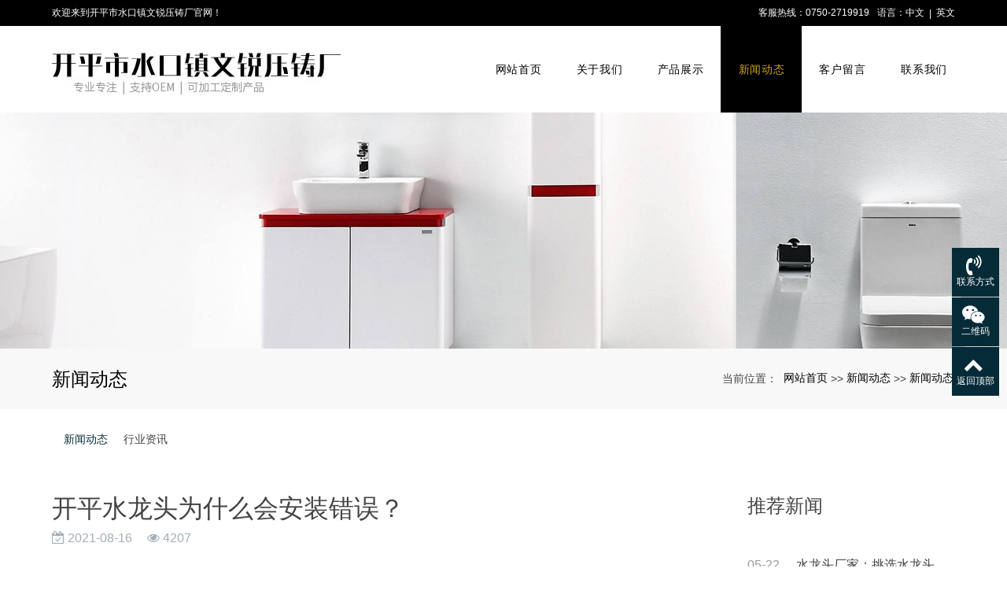

--- FILE ---
content_type: text/html; charset=utf-8
request_url: http://kpsarika.com/news_6/416.html
body_size: 7555
content:
<!DOCTYPE html>
<html>
  <style>
    html,body{ font:14px "Segoe UI","Lucida Grande",Helvetica,Arial,"Microsoft YaHei",FreeSans,Arimo,"Droid Sans","wenquanyi micro hei","Hiragino Sans GB","Hiragino Sans GB W3",Roboto,Arial,sans-serif !important;}
    :root{
      --first_color:#052B38;
    }
  </style>
  <head>
    <meta charset="utf-8">
    <title>开平水龙头为什么会安装错误？-开平市口水镇文锐压铸厂</title>
    <meta name="description" content="开平水龙头这是从有自来水以来就有的五金件，也是家中不可缺一的五金件，我们现已再了解不过了。可是你家里的水龙头真的装对了吗？原本在许多家庭傍边水龙头的设备都不是很标准的，多多少少都存在着一些这么那样的问题。我总结了五点误区，我们看看是否现已犯了这么的差错呢？误区一：不一样的功用区设备同品种开平">
    <meta name="keywords" content="锌包铜水龙头,开平水龙头,水龙头厂家,开平文锐,开平市水口镇文锐压铸厂">
    <meta name="viewport" content="width=device-width, height=device-height, initial-scale=1.0, maximum-scale=1.0, user-scalable=0">
    <meta name="renderer" content="webkit"/>
    <meta name="force-rendering" content="webkit"/>
    <meta http-equiv="X-UA-Compatible" content="IE=Edge,chrome=1"/>
    <meta name="format-detection" content="telephone=no">
    <meta name="generator" content="EPOWER PRO V1.0.0" data-var="http://kpsarika.com/news_6/416.html|cn|/template/web|1|1|6">
    
    <link rel="stylesheet" href="/template/web/css/font.min.css?v=20230221190709">
    <link rel="stylesheet" href="/template/web/css/bootstrap.min.css?v=20230221190709">
    <link rel="stylesheet" href="/template/web/css/slick.min.css?v=20230221190709">
    <link rel="stylesheet" href="/template/web/css/swiper.min.css?v=20230221190709">
    <link rel="stylesheet" href="/template/web/css/style.min.css?v=20230221190709">
    <link rel="stylesheet" href="/template/web/css/navbar.css?v=20230221190709">
    <link rel="stylesheet" href="/template/web/css/template.css?v=20230221190709">
    <link rel="stylesheet" href="/template/web/css/animate.css?v=20230221190709">
    <link rel="stylesheet" href="/template/web/css/page.css?v=20230221190709">
  </head>
  
  <body>
    <div class="epower-top">
      <div class="topfield1"></div>
      <div class="topfield2"></div>
      <div class="topfield3"></div>
      <div class="topfield4"></div>
      <div class="topfield5"></div>
      <div class="topfield6"></div>
    </div>
    <div class="page">
      <!-- 导航顶部栏 -->
        <div class="nav_top ">
          <div class="container">
            <div class="row flex-row">
              <div class="col-md-6 d-sm-block d-none nav_top_text">
                <a href="/" class="nav_top_text1">
                  欢迎来到开平市水口镇文锐压铸厂官网！
                </a>
              </div>
              <div class="col-md-6 col-12 nav_top_right">
                <span>客服热线：0750-2719919</span>
                <span>语言：</span>
                <a class="nav_top_text1" href="/cn">中文</a>&nbsp;&nbsp;|&nbsp;&nbsp;
                <a class="nav_top_text1" href="/en">英文</a>
              </div>
            </div>
          </div>
        </div>
      <!-- 导航顶部栏 -->

      <header class="page-header header1">
        <div class="container">
          <div class="rd-navbar-wrap">
            <nav class="rd-navbar novi-bg novi-bg-img " 
                 data-layout="rd-navbar-fixed" 
                 data-sm-layout="rd-navbar-fixed" 
                 data-md-layout="rd-navbar-fixed" 
                 data-lg-layout="rd-navbar-fixed" 
                 data-xl-layout="rd-navbar-static" 
                 data-xxl-layout="rd-navbar-static" 
                 data-sm-device-layout="rd-navbar-fixed" 
                 data-md-device-layout="rd-navbar-fixed" 
                 data-lg-device-layout="rd-navbar-fixed" 
                 data-xl-device-layout="rd-navbar-static" 
                 data-xxl-device-layout="rd-navbar-static" 
                 data-stick-up-clone="false" 
                 data-sm-stick-up="false" 
                 data-md-stick-up="false" 
                 data-lg-stick-up="false" 
                 data-xl-stick-up="false" 
                 data-xxl-stick-up="false" 
                 data-lg-stick-up-offset="69px" 
                 data-xl-stick-up-offset="1px" 
                 data-xxl-stick-up-offset="1px">
              <div class="rd-navbar-inner">
                <div class="rd-navbar-panel">
                  <button class="rd-navbar-toggle" data-rd-navbar-toggle=".rd-navbar-nav-wrap"><span></span></button>
                  <div class="rd-navbar-brand">
                    <a class="brand" href="/"><img class="brand-logo-dark" src="/static/upload/image/20210730/1627625950612365.jpg" alt="开平市口水镇文锐压铸厂"/></a>
                  </div>
                </div>
                <div class="rd-navbar-nav-wrap">
                  <ul class="rd-navbar-nav">
                    <li class="rd-nav-item ">
                      <a class="rd-nav-link" href="/">网站首页</a>
                    </li>
                                      
                    <li class="rd-nav-item ">
                      <a class="rd-nav-link" href="/about.html">关于我们</a>
                      <ul class="rd-menu rd-navbar-dropdown">
                        <li class="d-lg-none d-md-block rd-dropdown-item ">
                          <a class="rd-dropdown-link" href="/about.html">全部</a>
                        </li>
                      
                        <li class="rd-dropdown-item  "><a class="rd-dropdown-link" href="/pages_12.html">企业文化</a>
                        </li>
                          
                        
                      
                      </ul>
                    </li>  
                                      
                    <li class="rd-nav-item ">
                      <a class="rd-nav-link" href="/products_2.html">产品展示</a>
                      <ul class="rd-menu rd-navbar-dropdown">
                        <li class="d-lg-none d-md-block rd-dropdown-item ">
                          <a class="rd-dropdown-link" href="/products_2.html">全部</a>
                        </li>
                      
                        <li class="rd-dropdown-item  "><a class="rd-dropdown-link" href="/products_8.html">面盆龙头</a>
                        </li>
                          
                        
                      
                        <li class="rd-dropdown-item  "><a class="rd-dropdown-link" href="/products_11.html">厨房龙头</a>
                        </li>
                          
                        
                      
                        <li class="rd-dropdown-item  "><a class="rd-dropdown-link" href="/products_39.html">花洒头</a>
                        </li>
                          
                        
                      
                      </ul>
                    </li>  
                                      
                    <li class="rd-nav-item active">
                      <a class="rd-nav-link" href="/news_1.html">新闻动态</a>
                      <ul class="rd-menu rd-navbar-dropdown">
                        <li class="d-lg-none d-md-block rd-dropdown-item ">
                          <a class="rd-dropdown-link" href="/news_1.html">全部</a>
                        </li>
                      
                        <li class="rd-dropdown-item active "><a class="rd-dropdown-link" href="/news_6.html">新闻动态</a>
                        </li>
                          
                        
                      
                        <li class="rd-dropdown-item  "><a class="rd-dropdown-link" href="/news_7.html">行业资讯</a>
                        </li>
                          
                        
                      
                      </ul>
                    </li>  
                                      
                    <li class="rd-nav-item ">
                      <a class="rd-nav-link" href="/feedback_5.html">客户留言</a>
                      
                      
                      
                    </li>  
                                      
                    <li class="rd-nav-item ">
                      <a class="rd-nav-link" href="/contact.html">联系我们</a>
                      
                      
                      
                    </li>  
                   
                   <!-- <li class="rd-nav-item d-block d-lg-none">
                    <a class="rd-nav-link">语言选择</a>
                    <ul class="rd-menu rd-navbar-dropdown">
                      <li class="rd-dropdown-item"><a class="rd-dropdown-link" href="/cn">简体中文</a></li>
                      <li class="rd-dropdown-item"><a class="rd-dropdown-link" href="/en">English</a></li>
                    </ul>
                   </li> -->
                  </ul>
                </div>
              </div>
            </nav>
          </div>
        </div>
      </header>
      
      <!-- <header class="page-header header2">

        <div class="rd-navbar-wrap">
          <nav class="rd-navbar novi-bg novi-bg-img" data-layout="rd-navbar-fixed" data-sm-layout="rd-navbar-fixed"
            data-md-layout="rd-navbar-fixed" data-lg-layout="rd-navbar-fixed" data-xl-layout="rd-navbar-static"
            data-xxl-layout="rd-navbar-static" data-sm-device-layout="rd-navbar-fixed"
            data-md-device-layout="rd-navbar-fixed" data-lg-device-layout="rd-navbar-fixed"
            data-xl-device-layout="rd-navbar-static" data-xxl-device-layout="rd-navbar-static" data-stick-up-clone="false"
            data-sm-stick-up="false" data-md-stick-up="false" data-lg-stick-up="false" data-xl-stick-up="false"
            data-xxl-stick-up="false" data-lg-stick-up-offset="69px" data-xl-stick-up-offset="1px"
            data-xxl-stick-up-offset="1px" data-autoHeight="1">
            <div class="container">
              <div class="rd-navbar-inner">
                <div class="rd-navbar-panel">
                  <button class="rd-navbar-toggle" data-rd-navbar-toggle=".rd-navbar-nav-wrap"><span></span></button>
                  <div class="rd-navbar-brand">
                    <a class="brand" href="/"><img class="brand-logo-dark" src="/static/upload/image/20210730/1627625950612365.jpg"
                        alt="开平市口水镇文锐压铸厂" /></a>
                  </div>
                </div>
                <div class="nav_phone d-none d-lg-flex">
                  <img src="/template/web/images/phone.png" alt="phone">
                  <div class="nav_phone_text">
                    <p>服务热线：</p>
                    <p class="nav_phone_text1">欢迎来到开平市水口镇文锐压铸厂官网！</p>
                    <p class="nav_phone_text1">{label:nav_text3}<span>客服热线：0750-2719919</span></p>
                  </div>
                </div>
              </div>
            </div>
            <div class="rd-navbar-nav-wrap nav_row">
              <div class="container">
                <ul class="rd-navbar-nav">
                  <li class="rd-nav-item ">
                    <a class="rd-nav-link" href="/">网站首页</a>
                  </li>
                  
                  <li class="rd-nav-item ">
                    <a class="rd-nav-link" href="/about.html">关于我们</a>
                    
                    <ul class="rd-menu rd-navbar-dropdown">
                      <li class="d-lg-none d-md-block rd-dropdown-item ">
                        <a class="rd-dropdown-link" href="/about.html">全部</a>
                      </li>
                      
                      
                      <li
                        class="rd-dropdown-item  ">
                        <a class="rd-dropdown-link" href="/pages_12.html">企业文化</a>
                        
                          </li>
                        
                      
                      
                  
                  
                </ul>
                </li>
                
                  <li class="rd-nav-item ">
                    <a class="rd-nav-link" href="/products_2.html">产品展示</a>
                    
                    <ul class="rd-menu rd-navbar-dropdown">
                      <li class="d-lg-none d-md-block rd-dropdown-item ">
                        <a class="rd-dropdown-link" href="/products_2.html">全部</a>
                      </li>
                      
                      
                      <li
                        class="rd-dropdown-item  ">
                        <a class="rd-dropdown-link" href="/products_8.html">面盆龙头</a>
                        
                          </li>
                        
                      
                      
                  
                      <li
                        class="rd-dropdown-item  ">
                        <a class="rd-dropdown-link" href="/products_11.html">厨房龙头</a>
                        
                          </li>
                        
                      
                      
                  
                      <li
                        class="rd-dropdown-item  ">
                        <a class="rd-dropdown-link" href="/products_39.html">花洒头</a>
                        
                          </li>
                        
                      
                      
                  
                  
                </ul>
                </li>
                
                  <li class="rd-nav-item active">
                    <a class="rd-nav-link" href="/news_1.html">新闻动态</a>
                    
                    <ul class="rd-menu rd-navbar-dropdown">
                      <li class="d-lg-none d-md-block rd-dropdown-item ">
                        <a class="rd-dropdown-link" href="/news_1.html">全部</a>
                      </li>
                      
                      
                      <li
                        class="rd-dropdown-item active ">
                        <a class="rd-dropdown-link" href="/news_6.html">新闻动态</a>
                        
                          </li>
                        
                      
                      
                  
                      <li
                        class="rd-dropdown-item  ">
                        <a class="rd-dropdown-link" href="/news_7.html">行业资讯</a>
                        
                          </li>
                        
                      
                      
                  
                  
                </ul>
                </li>
                
                  <li class="rd-nav-item ">
                    <a class="rd-nav-link" href="/feedback_5.html">客户留言</a>
                    
                      
                  
                </li>
                
                  <li class="rd-nav-item ">
                    <a class="rd-nav-link" href="/contact.html">联系我们</a>
                    
                      
                  
                </li>
                
                <li class="rd-nav-item d-block d-lg-none">
                  <a class="rd-nav-link">语言选择</a>
                  <ul class="rd-menu rd-navbar-dropdown">
                    <li class="rd-dropdown-item"><a class="rd-dropdown-link" href="/cn">简体中文</a></li>
                    <li class="rd-dropdown-item"><a class="rd-dropdown-link" href="/en">English</a></li>
                  </ul>
                </li>
                </ul>
              </div>
            </div>
          </nav>
        </div>
  
      </header> -->
      
      
<section class="page-banner">
  <div class="">
    <div class="swiper-container sw_banner " id="sw_pagebanner" data-pcHeight="300"
      data-padheight="200" data-phoneheight="100">
      <div class="swiper-wrapper">
        
        
        <div class="swiper-slide banner-slide"
          style="background:url(/upload/201812/1544866777.jpg) no-repeat center center;background-size: auto 300px;height:300px;">
          <a href="" title="">
            <div style="height:300px;">
            </div>
          </a>
        </div>
        
        
        
        <div class="swiper-slide banner-slide"
          style="background:url(/upload/201812/1544867305.jpg) no-repeat center center;background-size: auto 300px;height:300px;">
          <a href="" title="">
            <div style="height:300px;">
            </div>
          </a>
        </div>
        
        
        
        <div class="swiper-slide banner-slide"
          style="background:url(/upload/201812/1544867058.jpg) no-repeat center center;background-size: auto 300px;height:300px;">
          <a href="" title="">
            <div style="height:300px;">
            </div>
          </a>
        </div>
        
        
        
        <div class="swiper-slide banner-slide"
          style="background:url(/upload/201812/1544867537.jpg) no-repeat center center;background-size: auto 300px;height:300px;">
          <a href="" title="">
            <div style="height:300px;">
            </div>
          </a>
        </div>
        
        
        
        <div class="swiper-slide banner-slide"
          style="background:url(/upload/201812/1544867662.jpg) no-repeat center center;background-size: auto 300px;height:300px;">
          <a href="" title="">
            <div style="height:300px;">
            </div>
          </a>
        </div>
        
        
      </div>
    </div>
  </div>
</section>
<section class="section novi-bg novi-bg-img breadcrumbs-custom">
    <div class="container">
        <div class="breadcrumbs-custom__inner">
        <p class="breadcrumbs-custom__title">新闻动态</p>
        <ul class="breadcrumbs-custom__path">
            <li>当前位置：</li>
            <li><a href="/">网站首页</a></li><li>>></li><li><a href="/news_1.html">新闻动态</a></li><li>>></li><li><a href="/news_6.html">新闻动态</a></li>
        </ul>
        </div>
    </div>
</section>
<section class="section subnavlist">
    <div class="container">
        <div class="row">
            <div class="swiper-subnav">
                <ul class="text-xs-center">
                    
                        <li class="subnavli ">
                            <a href="/news_6.html" title="新闻动态" class="active " >新闻动态</a>
                            
                        </li>
                    
                        <li class="subnavli ">
                            <a href="/news_7.html" title="行业资讯" class=" " >行业资讯</a>
                            
                        </li>
                    
                </ul>
            </div>
        </div>
    </div>
</section>
<section class="section container pages shownews">
	<div class="row">
		<div class="col-lg-9">
			<h2 class="text-left fs-sm-28 fs-20 mt-3">开平水龙头为什么会安装错误？</h2>
			<div class="text-left text-secondary pb-2 mb-3">
				<span class="product-date fa-calendar-check-o"> 2021-08-16</span>
				<span class="product-visit fa-eye"> 4207</span>
			</div>
			<div class="content mb-3 clearfix"><p>　　开平水龙头这是从有自来水以来就有的五金件，也是家中不可缺一的五金件，我们现已再了解不过了。可是你家里的水龙头真的装对了吗？原本在许多家庭傍边水龙头的设备都不是很标准的，多多少少都存在着一些这么那样的问题。我总结了五点误区，我们看看是否现已犯了这么的差错呢？</p><p>　　误区一：不一样的功用区设备同品种开平水龙头水龙头的品种多种多样，依据不一样的功用区，水龙头主要有面盆水龙头、浴缸的水龙头、洗衣机的水龙头和水槽的水龙头号几种，而不一样功用区的水龙头的构造和功用是不一样的，面盆、水槽、浴缸的水龙头通常运用冷暖式和起泡器两种，洗衣机的水龙头只需要单冷式水龙头就可以了，由于单冷式水龙头的水流冲刷速度较快，可以起到节约用水成效。</p><p>　　误区二：冷热水管没分开</p><p>　　通常情况下，冷热水龙头是通过陶瓷阀芯两端开口视点不一样来控制冷热水的混合比例，从而调控水温。假设只需冷水管，在设备冷热水龙头时可以接上两根进水软管，再设备上角阀也可以起到效果。</p><p style="text-align: center;"><img src="http://www.kpsarika.com/runtime/image/bw400_bh400_4285774721_986883410.jpg" alt="开平水龙头" width="400" height="400" border="0" vspace="0" title="开平水龙头" style="width: 400px; height: 400px;"/></p><p>　　误区三：开平水龙头和水管联接没有运用角阀</p><p>　　家里的所有冷热水龙头与水管联接时都须运用角阀，意图是为了防止水龙头漏水对家庭里其他地方的用水产生影响。而洗衣机的水龙头不需要热水，因而可以直接与水管联接。</p><p>　　误区四：开平水龙头没有守时进行清洁</p><p>　　许多家庭在设备水龙头后历来都不注重对它的清洁、保护，时刻长了，水龙头不只水质没有保证并且会出现各种缺陷，影响运用。原本，正确的做法就是在设备了水龙头往后每隔一个月清洁一次，表面的污渍、水渍用洁净的抹布擦拭洁净即可，内部的假设积累了厚厚的水垢，只需在水龙头管道内倒入白醋浸泡一会，再翻开热水阀将水排出去就可以了。</p><p>　　误区五：水龙头没有守时替换</p><p>　　通常水龙头在运用五年往后就可以思考替换了，长时刻的运用内部会自赞许多的污垢，时刻长了会对人的身体构成危害。因而，小编仍是建议我们五年替换一次水龙头。</p><p>&nbsp; &nbsp; &nbsp; 文章源自：开平水龙头&nbsp; &nbsp;&nbsp;<a href="http://www.zhuo-ying.com/" target="_self">http://www.zhuo-ying.com/</a></p></div>
			<div class="text-secondary turnpages">
				<p class="prev col-sm-12 col-md-5 col-lg-5">
					<a class="ellipsis" href="/news_6/258.html">上一篇：水龙头厂家：|水龙头漏水别急着换，几分钟就能弄好</a>
				</p>
				<p class="next col-sm-12 col-md-5 col-lg-5">
					<a class="ellipsis" href="/news_6/417.html">下一篇：水龙头厂家：如何清洁浴缸水龙头</a>
				</p>
			</div>
		</div>
		<div class="col-lg-3 rightrecommend">
			<div class="row">
				<div class="recommend col-lg-12">
					<span class="toptitle">推荐新闻</span>
					<ul class="recnews">
						 

						<li class="item_block">
							<a href="/news_6/257.html" class="item_box" title="水龙头厂家：挑选水龙头的方法">
								<div class="item_wrapper clearfix">
									<p class="item_date">
										<span class="shortdate">05-22</span>
									</p>
									<div class="item_info clearfix">
										<p class="title ellipsis">水龙头厂家：挑选水龙头的方法</p>
									</div>
									<div class="item_des">
										<p class="description text-3len">现在市场上的的水龙头厂家产品五花八门、品种繁复，让挑选水龙头的人看的目不暇接，关于注重细节的人来说更加是不得其法。那么咱们该怎么才能在水龙头厂家那里挑到一款满意、合适的水龙头呢？下面给大家介绍几个挑选水龙头需求注意的当地。1、转手柄：感觉轻便阀芯好水龙头厂家生产设计的常见水龙头阀芯有钢球阀芯和陶瓷阀芯。钢球阀芯有很好的抗耐压能力，但缺陷是起密封效果的橡胶圈易损耗，很快会老化。和钢球阀芯</p>
									</div>
								</div>
							</a>
						</li>
						 

						<li class="item_block">
							<a href="/news_6/258.html" class="item_box" title="水龙头厂家：|水龙头漏水别急着换，几分钟就能弄好">
								<div class="item_wrapper clearfix">
									<p class="item_date">
										<span class="shortdate">06-26</span>
									</p>
									<div class="item_info clearfix">
										<p class="title ellipsis">水龙头厂家：|水龙头漏水别急着换，几分钟就能弄好</p>
									</div>
									<div class="item_des">
										<p class="description text-3len">　　水龙头滴滴答答关不死，总是漏水，有可能是内部的小胶圈坏了，假如换一个水龙头是不是大费周折了？假如置之脑后，就有可能从最开端的滴水变成哗哗流水，到时候再换就晚了。下面就教你自己动手未收水龙头吧。　　1、水龙头交接处的缝隙漏水，有可能是接触的当地没有拧紧，紧一下螺丝试试。　　2、假如是水龙头的出水口漏水，有可能是止水胶带损坏了。用搬钳把水龙头取下来，在固定螺钉的当地重新卷一个新止水胶带就能够啦。　</p>
									</div>
								</div>
							</a>
						</li>
						 

						<li class="item_block">
							<a href="/news_6/256.html" class="item_box" title="水龙头厂家：怎么正确挑选水龙头">
								<div class="item_wrapper clearfix">
									<p class="item_date">
										<span class="shortdate">04-25</span>
									</p>
									<div class="item_info clearfix">
										<p class="title ellipsis">水龙头厂家：怎么正确挑选水龙头</p>
									</div>
									<div class="item_des">
										<p class="description text-3len">　　水龙头家家必有的东西，怎么挑选水龙头，也是有办法有技巧的。厨房，卫生间的水龙头在选购时要注重，有些朋友买些劣质的水龙头，没用多久开端生锈坏掉，吃了这样的水，对人体的伤害是非常的大，怎么挑选水龙头? 选购水龙头有窍门，供大家参阅。　　1、看材质：一般按质量层次凹凸顺次有：钛合金产品、铜质镀铬产品、不锈钢镀铬产品、铝合金镀铬产品、铁质镀铬产品等几种。　　2、看阀芯：阀芯是水龙头的心脏，陶瓷阀芯是阀</p>
									</div>
								</div>
							</a>
						</li>
						 

						<li class="item_block">
							<a href="/news_6/255.html" class="item_box" title="开平水龙头有哪些种类">
								<div class="item_wrapper clearfix">
									<p class="item_date">
										<span class="shortdate">01-21</span>
									</p>
									<div class="item_info clearfix">
										<p class="title ellipsis">开平水龙头有哪些种类</p>
									</div>
									<div class="item_des">
										<p class="description text-3len">　　水龙头在日常生活中随处可见，下面咱们来说说水龙头的品种吧。　　普通冷水龙头:又称自来水龙头。装在自来水管路上，用于放水。按阀体资料可分为铜水龙头、可锻铁水龙头和铸铁水龙头3种，后两种运用较广。公称直径一般为15mm、20mm、和25mm，公称压力为0.6MPa。　　2.接收水龙头:又称皮带龙头。功能和结构与冷水龙头相同，出水口配有可脱卸的螺母接收，可接橡胶管或塑料管。阀体资料选用黄铜、可锻铸铁</p>
									</div>
								</div>
							</a>
						</li>
						
					</ul>
				</div>
			</div>
		</div>
	</div>
</section>
  <footer>
   
    <div class="container">
      <div class="row foot_box">
        <div class="foot_text col-md-3 col-12">
          <p><span style="font-size: 24px;color:#ecbe17;">开平市水口镇文锐压铸厂</span></p><p>联系人：黎经理</p><p>手机：13929082008</p><p>电话：0750-2719919</p><p>传真：0750-2722801</p><p>地址：广东开平市水口镇水暖城三号</p><p>网站：<a href="http://www.kpsarika.com/">www.kpsarika.com</a></p>
          
        </div>
        <div class="col-md-3 col-12 foot_qr">
          <div>
            <img src="/static/upload/image/20220528/1653701326725266.jpg">
            <p>网站二维码</p>
          </div>
        </div>
        <div class="foot_nav col-md-6 no_dis2 ">
          
          <div class="">
            <a class='foot_nav_title text-1len' href="/about.html" title="关于我们">关于我们</a>
            
            <ul class='foot_nav_subtitle ulstyle'>
              
              <li> <a class="text-1len" href="/pages_12.html" title="企业文化">企业文化</a> </li>
              
            </ul>
            
          </div>
          
          <div class="">
            <a class='foot_nav_title text-1len' href="/products_2.html" title="产品展示">产品展示</a>
            
            <ul class='foot_nav_subtitle ulstyle'>
              
              <li> <a class="text-1len" href="/products_8.html" title="面盆龙头">面盆龙头</a> </li>
              
              <li> <a class="text-1len" href="/products_11.html" title="厨房龙头">厨房龙头</a> </li>
              
              <li> <a class="text-1len" href="/products_39.html" title="花洒头">花洒头</a> </li>
              
            </ul>
            
          </div>
          
          <div class="">
            <a class='foot_nav_title text-1len' href="/news_1.html" title="新闻动态">新闻动态</a>
            
            <ul class='foot_nav_subtitle ulstyle'>
              
              <li> <a class="text-1len" href="/news_6.html" title="新闻动态">新闻动态</a> </li>
              
              <li> <a class="text-1len" href="/news_7.html" title="行业资讯">行业资讯</a> </li>
              
            </ul>
            
          </div>
          
          <div class="">
            <a class='foot_nav_title text-1len' href="/feedback_5.html" title="客户留言">客户留言</a>
            
          </div>
          

        </div>
       

      </div>
    </div>
    <div class="foot_copyright">
      <div class="container">
        <p>Copyright © 2019 开平市水口镇文锐压铸厂 版权所有</p><p>热门搜索：<a href="http://www.zhuo-ying.com" target="_self">锌包铜水龙头</a> 开平水龙头 水龙头厂家&nbsp; <a href="http://www.zhuo-ying.com/sitemap.xml">xml网站地图</a></p><p><img src="/static/upload/image/20250423/1745393016153810.png" title="" width="18" height="20" data-width="18" data-height="20" style="box-sizing: inherit; vertical-align: middle; color: rgb(162, 162, 162); font-family: &quot;Microsoft YaHei&quot;; font-size: 14px; text-wrap-mode: wrap; display: inline-block;"/>&nbsp;<a href="http://www.beian.gov.cn/portal/registerSystemInfo?recordcode=44078302000364" target="_blank">粤公网安备44078302000364号</a></p>
        <div class="epower-foot">
          
          
          
          <div class="botfield1"></div>
          <div class="botfield2"></div>
          <div class="botfield3"></div>
          <div class="botfield4"></div>
          <div class="botfield5"></div>
          <div class="botfield6"></div>
          <p><a href="https://beian.miit.gov.cn/" target="_self">粤ICP备18142834号</a></p>
          
        </div>
      </div>
    </div>


    <div style="height:60px;" class="d-block d-sm-none"></div>
    <div class="botmenu container fixed-bottom d-block d-sm-none">
      <div class="row">
        <div class="col-3 p-0 text-center border-right">
          <a href="tel:13929082008" class="text-light d-block pt-2 pb-2"><i class="fa fa-phone"
              aria-hidden="true"></i><p>一键拨号</p></a>
        </div>
        <div class="col-3 p-0 text-center border-right">
          <a href="https://router.map.qq.com/short?l=6c56c71aa9bb3703254ba0ee0baad244" class="text-light d-block pt-2 pb-2"><i class="fa fa-send"
              aria-hidden="true"></i><p>一键导航</p></a>
        </div>
        <div class="col-3 p-0 text-center border-right">
          
          <a href="/about.html" class="text-light d-block pt-2 pb-2"><i class="fa fa-user"
              aria-hidden="true"></i><p>关于我们</p></a>
          
        </div>
        <div class="col-3 p-0 text-center">
          
          <a href="/products_2.html" class="text-light d-block pt-2 pb-2"><i class="fa fa-th-large"
              aria-hidden="true"></i><p>产品展示</p></a>
          
        </div>
      </div>
    </div>
    <div class="online">
      
      
      <dl>
        <dt style="width:300px;">
          <h3><i class="fa fa-volume-control-phone"></i>联系方式<span class="remove"><i class="fa fa-remove"></i></span>
          </h3>
          <p><strong>联系人：</strong>黎经理</p><p><strong>手机：</strong>13929082008</p>
        </dt>
        <dd><i class="fa fa-volume-control-phone" aria-hidden="true"></i></dd>
        <dd>联系方式</dd>
      </dl>
      
      
      <dl>
        <dt style="width:200px;">
          <h3><i class="fa fa-weixin" aria-hidden="true"></i>二维码<span class="remove"><i class="fa fa-remove"></i></span>
          </h3>
          <p style="text-align: center;"><img src="/upload/201906/1560046039854611.jpg" title="" alt="" width="125" height="125" border="0" vspace="0" style="width: 125px; height: 125px;"/></p><p style="text-align: center;">小程序二维码</p>
        </dt>
        <dd><i class="fa fa-weixin" aria-hidden="true"></i></dd>
        <dd>二维码</dd>
      </dl>
      
      <dl class="scroll-top">
        <dd><i class="fa fa-chevron-up"></i></dd>
        <dd>返回顶部</dd>
      </dl>
    </div>
  </footer>
  </div>
  <script src="/template/web/js/core.min.js?v=20230221190709"></script>
  <script src="/template/web/js/wow.js?v=20230221190710"></script>
  <script src="/template/web/js/script.js?v=20230221190710"></script>
  <script src="/template/web/js/page.js?v=20230221190709"></script>
  </body>

  </html>

--- FILE ---
content_type: text/css
request_url: http://kpsarika.com/template/web/css/page.css?v=20230221190709
body_size: 6790
content:
:root{
  /* --first_color:#66ccff; */
}
h2,p{word-break: break-word}

.botmenu{ text-align: center !important; background: var(--first_color);}
.online dl{background:var(--first_color);padding:10px 5px;margin-bottom:1px;position:relative}
.online dl:hover{background:var(--first_color)}
.online dl dt button{margin:10px 0;border:none;border-radius:5px;width:100%;font-size:18px;height:40px;line-height:40px;background:var(--first_color);color:#fff;cursor:pointer}
.rd-navbar-static{padding: 0 0;box-shadow: unset;}

.rd-navbar-fixed .rd-navbar-toggle {display:inline-block;position: absolute;right:10px;}
.rd-navbar-fixed .rd-navbar-nav-wrap {right:0;left:unset;transform:translateX(110%);}
.rd-navbar-fixed .rd-navbar-brand{left: 10px;}
@media (max-width: 576px){
  .rd-navbar-fixed .rd-navbar-brand{width:80%;justify-content: flex-start;}
}

a{color:#333;}
a:focus,
a:hover{color: var(--first_color);}
.flex-row{display: flex;flex-wrap: wrap;}
.flex-item-center{align-items: center;}
.text-center{text-align: center;}
.text-right{text-align: right;}
.text-1len{display: block;text-overflow: ellipsis;white-space: nowrap;overflow: hidden;}
.text-2len{overflow:hidden;display:-webkit-box;-webkit-line-clamp:2;text-overflow:ellipsis;-webkit-box-orient:vertical;}
.text-3len{overflow:hidden;display:-webkit-box;-webkit-line-clamp:3;text-overflow:ellipsis;-webkit-box-orient:vertical;}
.text-4len{overflow:hidden;display:-webkit-box;-webkit-line-clamp:4;text-overflow:ellipsis;-webkit-box-orient:vertical;}
.text-5len{overflow:hidden;display:-webkit-box;-webkit-line-clamp:5;text-overflow:ellipsis;-webkit-box-orient:vertical;}
.text-6len{overflow:hidden;display:-webkit-box;-webkit-line-clamp:6;text-overflow:ellipsis;-webkit-box-orient:vertical;}
.sw_banner{width: 1920px;max-width: 100%;}
.sw_banner .swiper-pagination-bullet{background: #fff;}
.sw_banner .swiper-pagination-bullet-active{background-color: #cca514!important;}
.sw_banner .swiper-button-next, .sw_banner .swiper-button-prev{color: #cca514;}
.clearfix::after{display: table;clear: both;content: '';}
p{margin-bottom: unset;}
.navbar-default .navbar-nav .nav-link:focus{background: unset;}
:focus{outline: unset;}
* + p,
p + *,
p + p{margin-top: unset;}
@media (min-width: 992px){
  * + p {margin-top: unset;}
}
.zoom_img{overflow: hidden;}
.zoom_img:hover img{transform: scale(1.1);transition: all .30s ease;}
/* 1200 */
/* .container{max-width: 1230px;}
@media (min-width: 1600px){
  .container{width: 1230px;}
} */
.container{max-width: 1178px;}
@media (min-width: 1600px){
  .row > [class*='col-']{padding-left: 1rem;padding-right: 1rem;}
  .row{margin-left: -1rem;margin-right: -1rem;}
}
/* 顶部 */
.nav_top{padding: 8px 0;background: #000;color:#ffffff;font-size: 12px;}
.nav_top_right{text-align: right;display: flex;align-items: center;justify-content: flex-end;}
.nav_top_text1{color: #fff;}
.nav_top_right span,.nav_top_right a{color: #ffffff;}
.nav_top_right span{padding-left: 10px;}
/*顶部*/
.sw_banner{background: #fff;--swiper-navigation-color: var(--first_color);}
.sw_banner a{display: block;}
/* max-width:567px max-width:768px max-width:992px max-width:1200px */
/* // Small devices (landscape phones, 576px and up) sm*/
@media (min-width: 576px) {  }

/* // Medium devices (tablets, 768px and up) md*/
@media (min-width: 768px) {  }

/* // Large devices (desktops, 992px and up) lg*/
@media (min-width: 992px) {  }

/* // Extra large devices (large desktops, 1200px and up) xl*/
@media (min-width: 1200px) {  }

@media (min-width: 1200px){
  .header1 .rd-navbar-brand{line-height: 0;}
  .header1 .rd-navbar-panel{width: 45%;}
  .header1 .rd-navbar-static .rd-navbar-panel + .rd-navbar-nav-wrap{width: 55%;}
  .header1 .rd-navbar-static .rd-navbar-nav{margin: 0;display: flex;width: 100%;}
  .header1 .rd-navbar-static .rd-navbar-inner{padding: 0;}
  .header1 .rd-navbar-static .rd-navbar-nav > li{line-height: 110px;height: 110px;margin-top: unset;width: 100%;}
  .header1 .rd-navbar-static .rd-navbar-nav > li:last-of-type{padding-right: unset;}
  .header1 .rd-navbar .rd-navbar-nav > li > a{line-height: 110px;overflow: hidden;}
  .header1 .rd-navbar .rd-navbar-nav > li.active > a::after{width:100%}
  .header1 .rd-navbar-static .rd-navbar-nav > li.active{background: #000;}
  .header1 .rd-navbar-sidebar .rd-navbar-nav > li.active > a:hover,
  .header1 .rd-navbar-static .rd-navbar-nav > li.active > a:hover,
  .header1 .rd-navbar-static .rd-navbar-nav > li.focus.active > a,
  .header1 .rd-navbar-static .rd-navbar-nav > li.active > a{color: #cca514;}
  .header1 .rd-navbar-static .rd-navbar-dropdown > li.active > a, 
  .header1 .rd-navbar-static .rd-navbar-dropdown > li.active > a:focus, 
  .header1 .rd-navbar-static .rd-navbar-dropdown > li.active > a:active,
  .header1 .rd-navbar-fullwidth .rd-navbar-dropdown > li > a:hover, 
  .header1 .rd-navbar-static .rd-navbar-dropdown > li > a:hover,
  .header1 .rd-navbar-static .rd-navbar-nav > li > a:hover,
  .header1 .rd-navbar-sidebar .rd-navbar-nav > li > a:hover,
  .header1 .rd-navbar-static .rd-navbar-nav > li.focus > a,
  .header1 .rd-navbar-static .rd-navbar-nav > li.opened > a, 
  .header1 .rd-navbar-static .rd-navbar-dropdown > li.opened > a,
  .header1 .rd-navbar-static .rd-navbar-dropdown > li.opened > a ~ .rd-navbar-submenu-toggle,
  .header1 .rd-navbar-sidebar .rd-navbar-nav > li.opened > a{color: var(--first_color);}
  .header1 .rd-navbar-static .rd-navbar-nav > li > .rd-navbar-dropdown, 
  .header1 .rd-navbar-static .rd-navbar-nav > li .rd-navbar-megamenu{margin-top: unset;}
  .header1 .rd-navbar-dropdown .rd-dropdown-item{line-height: 1;}
  .header1 .rd-navbar-fullwidth .rd-navbar-dropdown, 
  .header1 .rd-navbar-static .rd-navbar-dropdown{padding: 10px;}
  .header1 .rd-navbar-static .rd-navbar-nav > li > .rd-navbar-submenu-toggle, 
  .header1 .rd-navbar-sidebar .rd-navbar-nav > li > .rd-navbar-submenu-toggle{display: none;}
  .rd-navbar-fullwidth .rd-navbar-dropdown > li > a, .rd-navbar-static .rd-navbar-dropdown > li > a{display: block;}
  .rd-navbar-fullwidth .rd-navbar-dropdown .rd-navbar--has-dropdown > .rd-navbar-submenu-toggle, .rd-navbar-static .rd-navbar-dropdown .rd-navbar--has-dropdown > .rd-navbar-submenu-toggle{display: none;}
  .rd-navbar-fullwidth .rd-navbar-dropdown > li.focus > a, .rd-navbar-fullwidth .rd-navbar-dropdown > li.opened > a, .rd-navbar-static .rd-navbar-dropdown > li.focus > a, .rd-navbar-static .rd-navbar-dropdown > li.opened > a{color: var(--first_color);}
  .rd-navbar-fullwidth .rd-navbar-dropdown .rd-navbar-dropdown, .rd-navbar-static .rd-navbar-dropdown .rd-navbar-dropdown{margin-left: 9px;top: 0;}
}
@media (max-width: 1200px){
  html.rd-navbar-fixed-linked .page,
  html .page{padding-top: 56px;}
  .header1 .rd-navbar-fixed .rd-navbar-nav li:hover > a, 
  .header1 .rd-navbar-fixed .rd-navbar-nav li.focus > a, 
  .header1 .rd-navbar-fixed .rd-navbar-nav li.active > a, 
  .header1 .rd-navbar-fixed .rd-navbar-nav li.opened > a{background: var(--first_color);}
  .header1 .rd-navbar-fixed .rd-navbar-brand img{height: auto;max-height: 48px;max-width: 100%;}
}
/* header1 */


/* header2 */
.header2 .nav_phone{display: flex;justify-content: flex-end;align-items: flex-start;}
.header2 .nav_phone_text{margin-left: .5rem;line-height: 1.2;}
.header2 .nav_phone_text1{font-size: 24px;color: #333;font-weight: bold;}
.header2 .nav_phone_text1 span{font-size: 14px;color: #333;font-weight: normal;line-height: 1;width: 70px;display:inline-block;text-align: center;}
.header2 .rd-navbar-brand img{ max-width: 100%;}
@media (min-width: 1200px){
  .header2 .rd-navbar-static .rd-navbar-inner{padding: 11px 0;}
  .header2 .rd-navbar-static .rd-navbar-nav-wrap.nav_row{background: var(--first_color);}
  .header2 .rd-navbar-static .rd-navbar-nav{margin: unset;display: flex;width: 100%;padding: 0 15px;}
  .header2 .rd-navbar-static .rd-navbar-nav > li{line-height: 44px;height: 44px;margin-top: unset;width: 100%;background: linear-gradient(to bottom, rgba(255,255,255,0.3) 0%,rgba(255,255,255,0.3) 100%) no-repeat right center / 1px 18px ;}
  .header2 .rd-navbar-static .rd-navbar-nav > li:first-of-type{background: linear-gradient(to bottom, rgba(255,255,255,0.3) 0%,rgba(255,255,255,0.3) 100%) no-repeat left center / 1px 18px,linear-gradient(to bottom, rgba(255,255,255,0.3) 0%,rgba(255,255,255,0.3) 100%) no-repeat right center / 1px 18px;}
  .header2 .rd-navbar-static .rd-navbar-nav > li > .rd-navbar-submenu-toggle, 
  .header2 .rd-navbar-sidebar .rd-navbar-nav > li > .rd-navbar-submenu-toggle{color: #fff;margin-top: 13px;display: none;}
  .header2 .rd-navbar .rd-navbar-nav > li > a{line-height: 44px;color: #fff;width:100%;white-space: nowrap;}
  .header2 .rd-navbar-static .rd-navbar-nav > li.active{background: #fff;}
  .header2 .rd-navbar-static .rd-navbar-nav > li > .rd-navbar-dropdown, 
  .header2 .rd-navbar-static .rd-navbar-nav > li .rd-navbar-megamenu{margin-top: unset;}
  .header2 .rd-navbar-fullwidth .rd-navbar-dropdown, 
  .header2 .rd-navbar-static .rd-navbar-dropdown{padding: 10px;}
  .header2 .rd-navbar-sidebar .rd-navbar-nav > li.active > a:hover,
  .header2 .rd-navbar-static .rd-navbar-nav > li.active > a:hover,
  .header2 .rd-navbar-static .rd-navbar-nav > li.focus.active > a,
  .header2 .rd-navbar-static .rd-navbar-nav > li.active > a{color: var(--first_color);width: 100%;}
  .header2 .rd-navbar-static .rd-navbar-nav > li.focus > .rd-navbar-submenu-toggle::after, 
  .header2 .rd-navbar-static .rd-navbar-nav > li > a:hover + .rd-navbar-submenu-toggle::after,
  .header2 .rd-navbar-static .rd-navbar-nav > li.focus > .rd-navbar-submenu-toggle::after,
  .header2 .rd-navbar-static .rd-navbar-nav > li > a:hover,
  .header2 .rd-navbar-sidebar .rd-navbar-nav > li > a:hover,
  .header2 .rd-navbar-static .rd-navbar-nav > li.focus > a{color: #fff;}
  .header2 .rd-navbar-fullwidth .rd-navbar-dropdown > li > a:hover, 
  .header2 .rd-navbar-static .rd-navbar-dropdown > li > a:hover,
  .header2 .rd-navbar-static .rd-navbar-dropdown > li.active > a, 
  .header2 .rd-navbar-static .rd-navbar-dropdown > li.active > a:focus, 
  .header2 .rd-navbar-static .rd-navbar-dropdown > li.active > a:active,
  .header2 .rd-navbar-fullwidth .rd-navbar-dropdown > li > a:hover{color: var(--first_color);}
  .header2 .rd-navbar-static .rd-navbar-nav > li.opened > a, 
  .header2 .rd-navbar-sidebar .rd-navbar-nav > li.opened > a,
  .header2 .rd-navbar-static .rd-navbar-dropdown > li.opened > a,
  .header2 .rd-navbar-static .rd-navbar-dropdown > li.opened > a ~ .rd-navbar-submenu-toggle,
  .header2 .rd-navbar-static .rd-navbar-dropdown > li > a:hover
  .header2 .rd-navbar-fullwidth .rd-navbar-dropdown > li + li, 
  .header2 .rd-navbar-fullwidth .rd-megamenu-list > li + li, 
  .header2 .rd-navbar-static .rd-navbar-dropdown > li + li, 
  .header2 .rd-navbar-static .rd-megamenu-list > li + li{line-height: 1.5;margin-top: .5rem;}
  .header2 .rd-navbar-fullwidth .rd-navbar-dropdown > li > a, 
  .header2 .rd-navbar-static .rd-navbar-dropdown > li > a{display: block;}
  .rd-navbar-fullwidth .rd-navbar-dropdown .rd-navbar--has-dropdown > .rd-navbar-submenu-toggle, .rd-navbar-static .rd-navbar-dropdown .rd-navbar--has-dropdown > .rd-navbar-submenu-toggle{display: none;}
  .rd-navbar-fullwidth .rd-navbar-dropdown > li.focus > a, .rd-navbar-fullwidth .rd-navbar-dropdown > li.opened > a, .rd-navbar-static .rd-navbar-dropdown > li.focus > a, .rd-navbar-static .rd-navbar-dropdown > li.opened > a{color: var(--first_color);}
  .rd-navbar-fullwidth .rd-navbar-dropdown .rd-navbar-dropdown, .rd-navbar-static .rd-navbar-dropdown .rd-navbar-dropdown{margin-left: 9px;top: 0;}
}
@media (max-width: 1200px){
  html.rd-navbar-fixed-linked .page,
  html .page{padding-top: 65px;}
  .header2 .rd-navbar-fixed .rd-navbar-nav li:hover > a, 
  .header2 .rd-navbar-fixed .rd-navbar-nav li.focus > a, 
  .header2 .rd-navbar-fixed .rd-navbar-nav li.active > a, 
  .header2 .rd-navbar-fixed .rd-navbar-nav li.opened > a{background: var(--first_color);}
  .header2 .rd-navbar-fixed .rd-navbar-brand img{height: 50px;}
  .header2 .rd-navbar-fixed .rd-navbar-panel{height: 65px;}
  .header2 .rd-navbar-fixed .rd-navbar-brand{height: 60px;}
  .header2 .nav_phone{position: fixed;top: 0;right: 0;padding: 4px;height: 65px;z-index: 999;border-bottom: 1px solid #ececee;width: max-content;}
  .header2 .nav_phone{align-items: center;}
  .header2 .nav_phone_text1{line-height: 1;}
  .header2 .rd-navbar-brand a{display: flex;align-items: center;height: 100%;}
  .header2 .rd-navbar-fixed .rd-navbar-brand img{max-height: 100%;height: auto;max-width: 100%;}
  .header2 .rd-navbar-toggle{height: 100%;}
  .header2 .rd-navbar-fixed .rd-navbar-nav-wrap{top: -45px;}
}
@media (max-width: 768px){
  .header2 .rd-navbar-fixed .rd-navbar-brand img{max-width: 100%;}
}
/* header2 */

/*搜索*/
.index_search{background-color: #000000;position: relative;}
.index_search_text{color: #cca514;font-size: 14px;}
.index_search_text span{font-size: 14px;color: #333;}
.index_search_text a{font-size: 14px;color: #333;}
.index_search_form{margin: 8px 0; border: 1px solid #e5e5e5;max-width: 100%;border-radius: 50px;}
.index_search_form .form-group{margin-bottom: unset;}
.index_search_input{
  border: unset;
  background-color: #fff;
  font-size: 14px;
  color: #999;
  height: 32px;
  padding: 0 .929rem!important;
  border-radius: 50px 0 0 50px!important;
}
.index_search_input::-webkit-input-placeholder{color: #999;}
.index_search_input::-moz-placeholder{color: #999;}
.index_search_input:-ms-input-placeholder{color: #999;}

.index_search_btn{
  height: 32px;
  padding: 0 .929rem!important;
  background-color: #fff;
  border-radius: 0 50px 50px 0;
}
.index_search_btn img{
  width: 18px;
  height: 18px;
  display: block;
}
@media (max-width: 767px){
  .index_search_form{width: 100%}
}
@media (min-width: 768px){
  .input-group-btn .index_search_btn{}
}
/*搜索*/

/* 关于 */
.index_about1{padding: 50px 0;background: url(../images/abj_11.jpg) top center no-repeat;background-size: cover;}
/* .index_about1 .index_about1_text{display: flex;flex-direction: column;justify-content: space-between;align-items: flex-start;} */
.index_about1 .index_about_box{display: flex; align-items: center;}
.index_about1 .index_about1_top{font-size: 24px;color: #ecbe17;margin-bottom: 30px;}

.index_about1 .index_about1_text2 p{
  font-size: 16px;
  text-align: left;
  color: #fff;
  line-height: 35px;
  text-indent: 2rem;
}
.index_about1 .index_about1_text3{
  display: block;
  margin-top: 30px;
}
.index_about1 .index_about1_text3 img{
  width: 168px;
  height: 36px;
}
/* .index_about1 .index_about1_img{display: flex;align-items: center;} */

@media all and (max-width: 767px) {
  .index_about1{padding: 40px 0;}
  .index_about1 .index_about1_img{margin-bottom: 20px;}
}
@media (min-width: 768px) and (max-width: 991px){

}
@media all and (min-width: 768px){

}


/*产品3*/
.index_product3{padding: 60px 0;}
.index_product_title{text-align: center;margin-bottom: 30px;}
.index_product_title h2{font-size: 30px;}
.index_product_title p{font-size: 16px;}
#index_product3_sw_text{width: 50%; margin: 0 auto 20px auto;}
.index_product3_sw_text1{
  color: #444444;
  text-align: center;
  cursor: pointer;
  border: 1px #cccccc solid;
  max-width: 100px!important;
  height: 35px!important;
  line-height: 35px!important;
  margin: 0 auto;
}
.index_product3_sw_text1:hover{
  color: #e3b719;
  background-color: #000000;
}
#index_product3_sw_text .swiper-slide-thumb-active{}

.index_product3_sw_item{}
.index_product3_sw_item_img{width: 100%;position: relative;max-width:400px;}
.index_product3_sw_item_img img{width: 100%;border: 1px solid #ccc;}
.index_product3_sw_text2{color: #444444;font-size: 14px;padding: 0.3rem 0;text-align: center;}

.index_product3_sw_item .swiper-slide:hover .index_product3_sw_item_img{}
.index_product3_sw_item .swiper-slide:hover .index_product3_sw_text2{color: var(--first_color)}
.index_product3 .index_product3_sw_item .swiper-wrapper .swiper-slide{width: 25%; margin-right: 20px;}
@media (max-width: 767px){
  .index_product3{padding: 40px 0;}
  #index_product3_sw_text{width: 100%;}
  .index_product3 .swiper-wrapper .swiper-slide{width: 50%;}
}
@media (min-width: 768px) and (max-width: 991px){

}
@media all and (min-width: 1281px){

}
/*产品3*/

/* 优势 */
.index_advantage{padding: 50px 0;}
.index_advantage .index_advantage_item{
  text-align: center;
  border-bottom: 1px solid #cccccc;
  border-right: 1px solid #cccccc;
  padding: 30px 15px;
}
.index_advantage .row{margin: 0;}
.index_advantage .index_advantage_item p:nth-child(2){
  color: #2a333c;
  font-size: 24px;
  margin-bottom: 5px;
}
.index_advantage .index_advantage_item p:nth-child(3){
  color: #2a333c;
  font-size: 18px;
}
.index_advantage .index_advantage_item img{
  width: 88px;
  height: 88px;
  margin-bottom: 10px;
}
.index_advantage .index_advantage_item:nth-child(1){
  background: url(../images/wqesad_03.jpg) top left no-repeat;
  background-size: cover;
}
.index_advantage .index_advantage_item:nth-child(1) p:nth-child(1){
  color: #ffffff;
  font-size: 30px;
  margin-top: 40px;
  margin-bottom: 5px;
}
.index_advantage .index_advantage_item:nth-child(1) p:nth-child(2){
  color: #ffffff;
  font-size: 24px;
}
.index_advantage .index_advantage_item:nth-child(1){
  text-align: left;
  padding-left: 37px;
}
@media (min-width: 768px){
  .index_advantage .index_advantage_item:nth-child(3n){
    border-right: 0;
  }
}
@media (max-width: 767px){
  .index_advantage{padding: 40px 0;}
  .index_advantage .index_advantage_item:nth-child(2n){
    border-right: 0;
  }
}


/* 资讯1 */
.index_msg1{padding: 50px 0 20px 0; background-color: #1b1b1b;}
.index_msg1 .index_news1_list1 a{display: flex;flex-wrap: wrap; justify-content: space-between;align-items: center;}
.index_msg1 .index_news1_list1_img{width: 25%;}
.index_msg1 .index_news1_list1_text{width: 70%;}
.index_msg1 .index_news1_list1_text1{font-size: 16px;color: #fff;margin-bottom: 8px;}
.index_msg1 .index_news1_list1_text2{font-size: 14px;color: #fff;line-height: 26px;text-indent: 2em;}

@media (min-width: 768px){
  .index_msg1 .index_news1_list1{margin-bottom: 30px;}
}
@media (max-width: 767px){
  .index_msg1{padding: 40px 0 20px 0;}
  .index_msg1 .index_news1_list1_img{width: 35%;}
  .index_msg1 .index_news1_list1_text{width: 60%;}
  .index_msg1 .index_news1_list1{margin-bottom: 20px;}
}
@media (min-width: 768px) and (max-width: 991px){

}
@media all and (min-width: 1281px){

}
/* 资讯1 */

/* 资讯2 */
.index_msg2{padding: 60px 0 ;}
.index_msg2 .index_msg_box{display: flex;flex-wrap: wrap;}

.index_msg2 .index_news1_box{display:block}
.index_msg2 .index_news1_img{margin-bottom: 1.5rem;}
.index_msg2 .index_news1_text1{font-size: 16px;color: #333;margin-bottom: 0.5rem;}
.index_msg2 .index_news1_text2{font-size: 12px;color: #666;}
.index_msg2 .index_news1:hover .index_news1_text1{color: var(--first_color)}

.index_msg2 .index_news2{display: flex;flex-direction: column;justify-content: space-between;}
.index_msg2 .index_news_list{font-size: 14px;color: #333; border-bottom: 1px dashed #ccc;padding: 1rem 0;}
.index_msg2 .index_news_list:first-of-type{padding-top: unset;}
.index_msg2 .index_news_list_top{display: flex; justify-content: space-between;margin-bottom: 0.5rem;}
.index_msg2 .index_news_list_text1{font-size: 16px;color: #333;width: 60%;}
.index_msg2 .index_news_list_text2{font-size: 12px;color: #999;}
.index_msg2 .index_news_list_text3{font-size: 12px;color: #666;}
.index_msg2 .index_news_list:hover .index_news_list_text1{color: var(--first_color)}
@media (max-width: 767px){
  .index_msg2{padding: 20px 0;}
}
@media (min-width: 768px) and (max-width: 991px){

}
@media all and (min-width: 1281px){

}
/* 资讯2 */

/*资讯3*/
.index_msg3{padding: 60px 0}
.index_msg3 .index_news_img{}
.index_msg3 .index_news_list{padding: .5rem 0; display: flex; justify-content: space-between; }
.index_msg3 .index_news_list_text1{width: 60%; font-size: 14px; color: #333;}
.index_msg3 .index_news_list_text2{font-size: 12px; color: #666; }
.index_msg3 .index_news_list:hover .index_news_list_text1{color: var(--first_color)}

@media (max-width: 767px){
  .index_msg3{padding: 20px 0;}
  .index_msg3 .row > div{margin-bottom: 1rem;}
}
@media (min-width: 768px) and (max-width: 991px){

}
@media all and (min-width: 1281px){

}
/*资讯3*/
/* 底部 */

footer{background-color: #1b1b1b;}
.foot_box{padding-top: 30px;padding-bottom: 20px; }

.foot_nav{display: flex;justify-content: space-between;}
.foot_nav_title{margin-bottom: .5rem;display: block;font-size: 16px; color:#ecbe17!important;}
.foot_nav_subtitle a{font-size: 14px;color: #fff;margin-bottom: .5rem;}
.foot_nav > div{margin-right: 1.5rem;}
.foot_nav > div:last-of-type{margin-right: unset;}

.foot_qr{display: flex;justify-content: center;}
.foot_qr img{max-width: 100%;width: 130px;}
.foot_qr>div{text-align: center;}
.foot_qr p{color: #ffff;font-size: 14px;margin-top: 5px;}

.foot_text, .foot_text a{color: #fff;}
.foot_text p{color: #fff;font-size: 14px;margin-bottom: 8px;}

.foot_copyright{padding: 10px 0; background-color: #000;}
.foot_copyright , .foot_copyright a , .foot_copyright p{
  font-size: 12px;
  font-family: "Microsoft YaHei";
  color: #fff;
  text-align: center;
}

.online i, .botmenu i{margin-right: .3rem;}
@media all and (max-width: 767px) {
  .foot_qr{margin: 20px 0;}
}
@media (min-width: 768px) and (max-width: 991px){

}
@media all and (min-width: 991px) {

}
/* 底部 */


@media all and (max-width: 767px) {
  .no_dis2 {display: none!important;}
}
@media (min-width: 768px) and (max-width: 991px){
	.no_dispad{display: none!important;}
}
@media all and (min-width: 991px) {
  .no_dis1{display: none;}
}


/* 内页 */
/* about */
.pages{padding: 30px 15px;}
.about_content{line-height: 1.5;font-size: 16px;}
.about_content p{margin-bottom: 10px;}
/* subnavlist */
.subnavlist .swiper-container .swiper-slide a.active,
.subnavlist ul li a:hover, 
.subnavlist ul li a:focus,
.subnavlist ul li a.active{color: var(--first_color);}
/* product news */
.productlist .card:before,
.newslist ul li:before{border-color: var(--first_color);}
.showproduct .tabs-custom .nav-item a.active{border-bottom-color: var(--first_color);}
.newslist ul li h4 a{display: block;}
.showproduct .tab-content{line-height: 1.5;font-size: 16px;}
.showproduct .tab-content p{margin-bottom: 10px;}
.showcase .tab-content{line-height: 1.5;font-size: 16px;}
.showcase .tab-content p{margin-bottom: 10px;}
@media (max-width: 767px){
  .newslist ul li.media .media-left{width: 35%;}
  .newslist .media-body{width: 65%;align-self: center;}
  .newslist ul li{padding: 10px 0;margin-bottom: 10px;}
}

/* 详情页右侧推荐 */
.showproduct .recommend ul li.item_block:hover:before,
.shownews .recommend ul li.item_block:before{border-color: var(--first_color);}
.showproduct .recommend ul li.item_block a:hover p.item_date span, .showproduct .recommend ul li.item_block a:hover .item_info,
.shownews .recommend ul li.item_block a:hover p.item_date span, .shownews .recommend ul li.item_block a:hover .item_info{color:var(--first_color)}

/* 分页器 */
.page-link, .page-num{color: #333;}
.page-link:hover,
.page-num:hover,
.page-num-current{background-color:var(--first_color);border-color:var(--first_color);color: #fff;}
.searchcomponent .btn-info{background-color:var(--first_color);border-color:var(--first_color)}
.searchcomponent .btn-info:hover{background-color:var(--first_color);border-color:var(--first_color)}
@media all and (max-width: 767px) {
  .searchcomponent .form-group{width: 75%;}
  .searchcomponent button{width:25%}
  .page-link[href], 
  .page-num[href]{color:var(--first_color)}

  .page-link[href]:hover,
  .page-num[href]:hover,
  .page-num-current[href]{background-color:var(--first_color);border-color:var(--first_color);color: #fff!important;}
}
/* product */
.showproduct .recommend ul li.item_block a p.item_date{min-width: 50px;}
.showproduct .recommend ul li.item_block a .item_info{max-width: unset;}
.showproduct .recommend ul li.item_block a .item_des{width: unset;}
.showproduct .recommend ul li.item_block a .item_img{max-width: 100%;width: 100%;text-align: center;}

/* job */
.joblist ul li{margin-bottom: 30px;padding-bottom: 30px;}
.joblist ul li:before{border-color: var(--first_color);}
.joblist ul li .des{line-height: 1.5;font-size: 16px;}
.joblist ul li .des p{margin-bottom: 10px;}
/* case */
.caselist .card:before{border-color: var(--first_color);}
.showcase .tabs-custom .nav-item a.active{border-bottom-color: var(--first_color);}

/* message */
.form-control:focus{border-color: var(--first_color);box-shadow: unset;}
.messagelist .btn-info:hover{background-color: var(--first_color);border-color: var(--first_color);}
.messagelist .btn-info{background-color: var(--first_color);border-color: var(--first_color);}

/* download */
.downloadlist ul li{padding-bottom: 30px;}
.downloadlist ul li:before{border-color: var(--first_color);}
.downloadlist .downloadbtn{color: var(--first_color);border-color: var(--first_color);}
.downloadlist .downloadbtn:hover{background-color: var(--first_color);border-color: var(--first_color);color: #fff;}
.btn-info:not(:disabled):not(.disabled):active:focus, 
.btn-info:not(:disabled):not(.disabled).active:focus, 
.show > .btn-info.dropdown-toggle:focus{box-shadow: unset;}
.btn-info:not(:disabled):not(.disabled):active, 
.btn-info:not(:disabled):not(.disabled).active, 
.show > .btn-info.dropdown-toggle{background-color: var(--first_color);border-color: var(--first_color);}
.btn-info:focus, .btn-info.focus{box-shadow: unset;}
.downloadlist ul li:hover p{margin-left: 15px;transition: all .30s ease;}

/* 产品 新闻推荐 */
.showproduct .recommend span.toptitle, .shownews .recommend span.toptitle {margin-bottom: 20px;}
.showproduct .recommend ul li.item_block {margin: 0 0;padding: 0 0;margin-bottom: 15px;}
.showproduct .recommend ul li.item_block a {display: block;width: 100%;}
.showproduct .recommend ul li.item_block a .item_img {width: 100%;max-width: unset;}
.showproduct .recommend ul li.item_block a .item_img img {width: 100%;height: auto;display: block;max-width: unset;}
.showproduct .recommend ul li.item_block a .item_link {width: 100%;padding: 0 0;margin-bottom: 10px;}
.showproduct .recommend ul li.item_block a .item_link p {padding: 0 0;}
.productlist .card .card-img{text-align: center;}
.shownews .recommend ul li.item_block a p.item_date,.showproduct .recommend ul li.item_block a p.item_date{width: 20%;}
.shownews .recommend ul li.item_block a .item_info,.showproduct .recommend ul li.item_block a .item_info{width: 78%;max-width: unset;}
.product-params-box{margin-top: 10px;}
.product-params{margin: 5px 0;}
@media(max-width:991px) {
  .showproduct .recommend ul li.item_block,.shownews .recommend ul li.item_block{width: 50%;}
  .showproduct .recommend ul li.item_block:nth-child(even),.shownews .recommend ul li.item_block:nth-child(even){padding-left:10px}
  .showproduct .recommend ul li.item_block:nth-child(odd),.shownews .recommend ul li.item_block:nth-child(odd){padding-right:10px}
  .shownews .recommend ul li.item_block a .item_des{width: 100%;}
}

/* tabber */
.botmenu {border-top: 1px #fff solid;}
.botmenu p {width: 100%;padding: 0 0;margin: 0 0;margin-top: 2px;overflow: hidden;white-space: nowrap;text-overflow: ellipsis;}
.botmenu i {font-size: 24px;}

/* 新闻列表 */
.newslist ul li.media .media-left{width: 20%;}
.newslist ul li.media .media-body{width: 80%;}
.newslist h2,
.newslist p{word-break:break-all;}

/* 新闻 */
.shownews .content{line-height: 1.5;font-size: 16px;}
.shownews .content p{margin-bottom: 10px;}

.slick-prev:hover:before, .slick-prev:focus:before, .slick-next:hover:before, .slick-next:focus:before{color:var(--first_color)}
.showproduct .img-thumbnail-variant-2{width:100%}

.subnavlist .swiper-subnav .dropdown-item.active, 
.swiper-subnav .dropdown-item:active{color:var(--first_color);}

--- FILE ---
content_type: application/javascript
request_url: http://kpsarika.com/template/web/js/page.js?v=20230221190709
body_size: 1924
content:
"use strict";
(function () {
  console.log("浏览器分辨率是" + document.documentElement.clientWidth + "*" + document.documentElement.clientHeight);
  console.log("屏幕分辨率是" + window.screen.width + "*" + window.screen.height);
  let pageVar = $("meta[name='generator']")[0].dataset.var;
  pageVar = pageVar.split("|");
  pageVar = {
    pageUrl: pageVar[0],
    acode: pageVar[1],
    template: pageVar[2],
    tcode: pageVar[3],
    pcode: pageVar[4],
    scode: pageVar[5],
  };
  let isPc = true;
  let isPad = false;
  let isPhone = false;
  checkSize()
  $(window).resize(function () { checkSize() });
  function checkSize() {
    let windowsWidth = document.documentElement.clientWidth;
    if (windowsWidth > 991) { isPc = true; isPad = false; isPhone = false; console.log("isPc", isPc); }
    else if (windowsWidth >= 768 && windowsWidth <= 991) { isPc = false; isPad = true; console.log("isPad", isPad); }
    else if (windowsWidth < 768) { isPc = false; isPad = false; isPhone = true; console.log("isPhone", isPhone); }
    console.log("windowsWidth", windowsWidth);
  }
  var mybanner = new Swiper('#sw_banner', {
    loop: true,
    speed: 300,
    autoplay: {
      disableOnInteraction: false,
      delay: 4000
    },
    navigation: {
      nextEl: '.swiper-button-next-banner',
      prevEl: '.swiper-button-prev-banner',
    },
    pagination: {
      el: '.swiper-pagination-banner',
      clickable: true,
    },
    on: {
      init: function (item) {
        bannerReSize()
      }
    }
  })
  var sw_pagebanner = new Swiper('#sw_pagebanner', {
    loop: true,
    speed: 300,
    on: {
      init: function (item) {
        bannerReSize(item)
      }
    }
  })
  function bannerReSize(e) {
    // console.log(e);
    let pcHeight = $(".sw_banner")[0].dataset.pcheight;
    let padHeight = $(".sw_banner")[0].dataset.padheight;
    let phoneHeight = $(".sw_banner")[0].dataset.phoneheight;
    if (isPc) {
      $(".sw_banner .swiper-slide").css({ "background-size": "auto " + pcHeight + "px", "height": pcHeight + "px" })
      $(".sw_banner .swiper-slide div").css({ "height": pcHeight + "px" })
    }
    if (isPad) {
      $(".sw_banner .swiper-slide").css({ "background-size": "auto " + padHeight + "px", "height": padHeight + "px" })
      $(".sw_banner .swiper-slide div").css({ "height": padHeight + "px" })
    }
    if (isPhone) {
      $(".sw_banner .swiper-slide").css({ "background-size": "auto " + phoneHeight + "px", "height": phoneHeight + "px" })
      $(".sw_banner .swiper-slide div").css({ "height": phoneHeight + "px" })
    }
  }
  $(window).resize(function () {
    bannerReSize()
    console.log("bannerUpdata");
  }
  );

  //产品1
  var index_product1_sw = new Swiper('#index_product1_sw', {
    autoplay: true,
    autoplay: {
      disableOnInteraction: false,
    },
    watchSlidesVisibility: true,
    slidesPerView: 4,
    slidesPerColumn: 2,
    slidesPerColumnFill: 'row',
    spaceBetween: 20,
    breakpoints: {
      1024: {
        slidesPerView: 4,
      },
      768: {
        slidesPerView: 3,
      },
      640: {
        slidesPerView: 2,
      },
      320: {
        slidesPerView: 2,
      }
    }
  })
  //产品1

  //产品2
  var mySwiper_product2 = new Swiper('#index_product2_sw', {
    autoplay: true,
    autoplay: {
      disableOnInteraction: false,
    },
    watchSlidesVisibility: true,
    slidesPerView: 4,
    spaceBetween: 20,
    breakpoints: {
      1024: {
        slidesPerView: 4,
      },
      768: {
        slidesPerView: 3,
      },
      640: {
        slidesPerView: 2,
      },
      320: {
        slidesPerView: 2,
      }
    },
    navigation: {
      nextEl: '.swiper_button_next_product',
      prevEl: '.swiper_button_prev_product',
    },
  })
  //产品2

  //产品3
  var index_product3_sw_text = new Swiper('#index_product3_sw_text', {
    slidesPerView: 4,
    watchSlidesVisibility: true,
    centerInsufficientSlides: true,
    breakpoints: {
      1024: {
        slidesPerView: 4,
      },
      768: {
        slidesPerView: 4,
      },
      640: {
        slidesPerView: 2,
      },
      320: {
        slidesPerView: 2,
      }
    },

  })
  var mySwiper_product2 = new Swiper('.index_product3_sw_item', {
    autoplay: true,
    autoplay: {
      disableOnInteraction: false,
    },
    watchSlidesVisibility: true,
    slidesPerView: 4,
    slidesPerColumn: 2,
    slidesPerColumnFill: 'row',
    spaceBetween: 20,
    breakpoints: {
      1024: {
        slidesPerView: 4,
      },
      768: {
        slidesPerView: 3,
      },
      640: {
        slidesPerView: 2,
      },
      320: {
        slidesPerView: 2,
      }
    },
    on: {
      init: function () {
        $('.product_sw_title').removeClass('active')
        $('.product_sw_title_' + this.activeIndex).addClass('active');
      },
      slideChangeTransitionEnd: function () {
        $('.product_sw_title').removeClass('active')
        $('.product_sw_title_' + this.activeIndex).addClass('active');
      },
    },
  })
  // $('.index_product3_sw_text1').hover(function (e) {
  //   // console.log('index_product3_sw_text1',this,e,e.target.dataset['index']);
  //   // console.log('index_product3_sw_text1',$(this).attr("data-index"));
  //   $('.index_product3_sw_text1').removeClass('action')
  //   var targer_index = $(this).attr("data-index");
  //   mySwiper_product2.slideTo(targer_index, 1000, false);
  //   $('.index_product3_sw_text1_' + targer_index).addClass('action');
  // })

  var index_msg1_sw_item = new Swiper('#index_msg1_sw', {
    spaceBetween: 10,
    on: {
      slideChangeTransitionEnd: function () {
        let indexSwiper = this.activeIndex;
        $('#index_msg1_sw_text .index_news1_text1').removeClass('action');
        $('#index_msg1_sw_text .index_news1_text1_' + indexSwiper).addClass('action');
      },
    },
  })
  $('#index_msg1_sw_text .index_news1_text1').hover(function (e) {
    // console.log('index_product3_sw_text1',this,e,e.target.dataset['index']);
    // console.log('index_product3_sw_text1',$(this).attr("data-index"));
    $('#index_msg1_sw_text .index_news1_text1').removeClass('action')
    var targer_index = $(this).attr("data-index");
    index_msg1_sw_item.slideTo(targer_index, 1000, false);
    $('#index_msg1_sw_text .index_news1_text1_' + targer_index).addClass('action');
  })
  $('.clearfix iframe').css('height', $('.clearfix iframe').width() * 0.56)
  $('.clearfix video').css('height', $('.clearfix video').width() * 0.56)
  // 表格设置最大宽度
  if (isPhone) {
    $('.clearfix table').wrapAll('<div class="w-full" style="overflow-x: auto;"></div>');
    $('.clearfix td').removeAttr('width')
  }
  // new WOW().init();
}());

